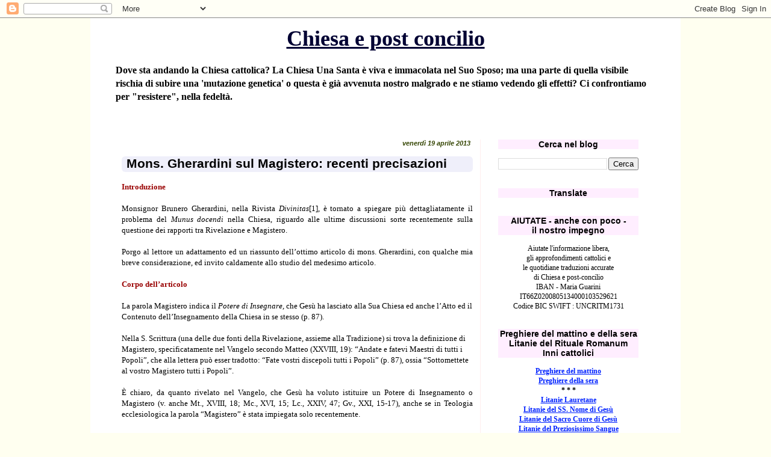

--- FILE ---
content_type: text/html; charset=UTF-8
request_url: https://chiesaepostconcilio.blogspot.com/b/stats?style=BLACK_TRANSPARENT&timeRange=ALL_TIME&token=APq4FmAAsKqkhcaqj0aemPHPkFRFvqTcIOPPZ5jzYNsRQh8gTLxSMpIdVA5a4Ggmi97v366zpgbqJi-GuibnsVq9cxOUJdvr8g
body_size: -15
content:
{"total":25976544,"sparklineOptions":{"backgroundColor":{"fillOpacity":0.1,"fill":"#000000"},"series":[{"areaOpacity":0.3,"color":"#202020"}]},"sparklineData":[[0,13],[1,11],[2,12],[3,17],[4,11],[5,12],[6,9],[7,10],[8,11],[9,19],[10,12],[11,14],[12,14],[13,11],[14,9],[15,16],[16,11],[17,11],[18,17],[19,32],[20,34],[21,32],[22,99],[23,100],[24,89],[25,91],[26,99],[27,91],[28,97],[29,84]],"nextTickMs":1938}